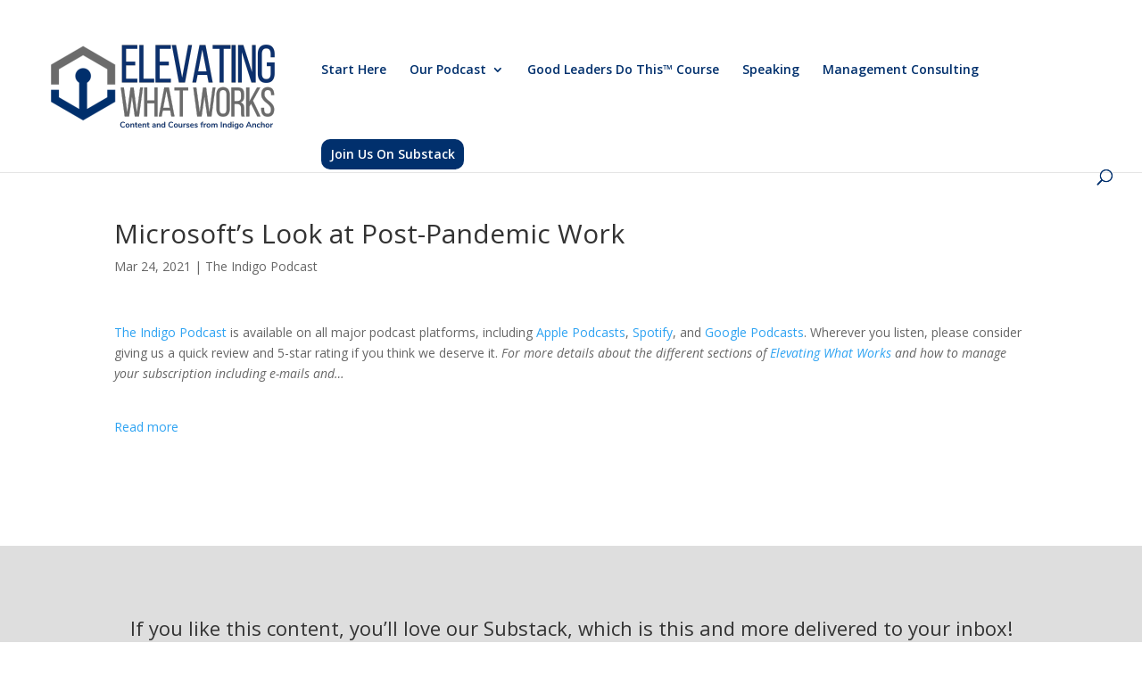

--- FILE ---
content_type: text/css
request_url: https://elevatingwhatworks.com/wp-content/themes/elevating-what-works/style.css?ver=4.23.1
body_size: 126
content:
/*
Theme Name: Elevating What Works
Author: Nicole Ouellette, Breaking Even Communications
Description: Elevating Content and Ideas Created By Indigo Anchor And Others
Version: 1.0
Template: Divi

This is the child theme for Divi theme, generated with Generate Child Theme plugin by catchthemes.

(optional values you can add: Theme URI, Author URI, License, License URI, Tags, Text Domain)
*/


--- FILE ---
content_type: text/css
request_url: https://elevatingwhatworks.com/wp-content/et-cache/121877499/et-core-unified-tb-121877292-deferred-121877499.min.css?ver=1768263208
body_size: 117
content:
.et_pb_section_0_tb_footer.et_pb_section{background-color:rgba(0,0,0,0.13)!important}.et_pb_text_0_tb_footer{padding-top:4px!important}.et_pb_row_1_tb_footer.et_pb_row{margin-top:-45px!important;margin-right:auto!important;margin-left:auto!important}body #page-container .et_pb_section .et_pb_button_0_tb_footer{color:#16469F!important}.et_pb_button_0_tb_footer,.et_pb_button_0_tb_footer:after{transition:all 300ms ease 0ms}@media only screen and (max-width:980px){body #page-container .et_pb_section .et_pb_button_0_tb_footer:after{display:inline-block;opacity:0}body #page-container .et_pb_section .et_pb_button_0_tb_footer:hover:after{opacity:1}}@media only screen and (max-width:767px){body #page-container .et_pb_section .et_pb_button_0_tb_footer:after{display:inline-block;opacity:0}body #page-container .et_pb_section .et_pb_button_0_tb_footer:hover:after{opacity:1}}